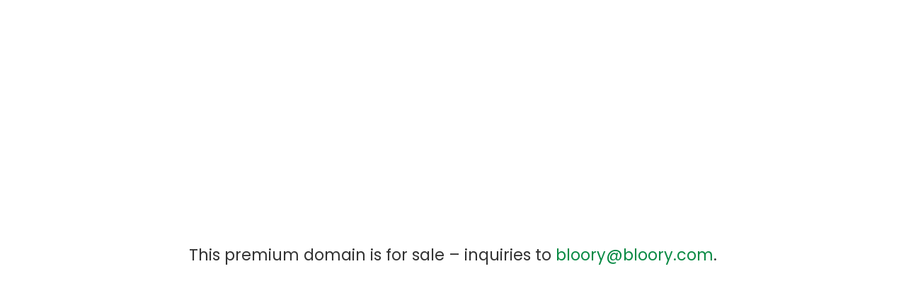

--- FILE ---
content_type: text/html
request_url: https://bloor.co.uk/?SD
body_size: 373
content:
<!DOCTYPE html>
<html lang="en">
<head>
    <meta charset="UTF-8">
    <meta name="viewport" content="width=device-width, initial-scale=1.0">
    <title>bloor.co.uk</title>
    <link href="https://fonts.googleapis.com/css2?family=Poppins:wght@400;500;600&display=swap" rel="stylesheet">
    <style>
        * {
            margin: 0;
            padding: 0;
            box-sizing: border-box;
        }
        body {
            font-family: 'Poppins', 'Roboto', sans-serif;
            background-color: #FFFFFF;
            color: #333333;
            min-height: 100vh;
            display: flex;
            align-items: center;
            justify-content: center;
            padding: 20px;
        }
        .container {
            text-align: center;
            max-width: 800px;
        }
        p {
            font-size: 1.4rem;
            line-height: 1.7;
        }
        a {
            color: #098A44;
            text-decoration: none;
        }
        a:hover {
            text-decoration: underline;
        }
    </style>
</head>
<body>
    <div class="container">
        <p>This premium domain is for sale – inquiries to <a href="mailto:bloory@bloory.com">bloory@bloory.com</a>.</p>
    </div>
</body>
</html>